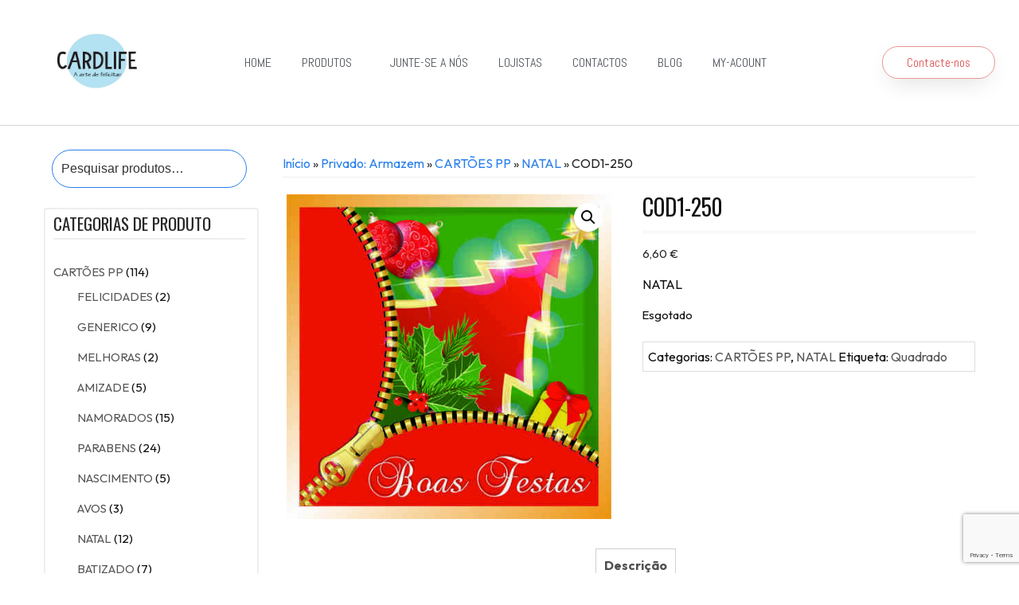

--- FILE ---
content_type: text/html; charset=utf-8
request_url: https://www.google.com/recaptcha/api2/anchor?ar=1&k=6Lfv71wqAAAAAGURMWJjavxtxighfThegSepWDHE&co=aHR0cHM6Ly9jYXJkbGlmZS5wdDo0NDM.&hl=en&v=PoyoqOPhxBO7pBk68S4YbpHZ&size=invisible&anchor-ms=20000&execute-ms=30000&cb=h5xwpwpj80wu
body_size: 48681
content:
<!DOCTYPE HTML><html dir="ltr" lang="en"><head><meta http-equiv="Content-Type" content="text/html; charset=UTF-8">
<meta http-equiv="X-UA-Compatible" content="IE=edge">
<title>reCAPTCHA</title>
<style type="text/css">
/* cyrillic-ext */
@font-face {
  font-family: 'Roboto';
  font-style: normal;
  font-weight: 400;
  font-stretch: 100%;
  src: url(//fonts.gstatic.com/s/roboto/v48/KFO7CnqEu92Fr1ME7kSn66aGLdTylUAMa3GUBHMdazTgWw.woff2) format('woff2');
  unicode-range: U+0460-052F, U+1C80-1C8A, U+20B4, U+2DE0-2DFF, U+A640-A69F, U+FE2E-FE2F;
}
/* cyrillic */
@font-face {
  font-family: 'Roboto';
  font-style: normal;
  font-weight: 400;
  font-stretch: 100%;
  src: url(//fonts.gstatic.com/s/roboto/v48/KFO7CnqEu92Fr1ME7kSn66aGLdTylUAMa3iUBHMdazTgWw.woff2) format('woff2');
  unicode-range: U+0301, U+0400-045F, U+0490-0491, U+04B0-04B1, U+2116;
}
/* greek-ext */
@font-face {
  font-family: 'Roboto';
  font-style: normal;
  font-weight: 400;
  font-stretch: 100%;
  src: url(//fonts.gstatic.com/s/roboto/v48/KFO7CnqEu92Fr1ME7kSn66aGLdTylUAMa3CUBHMdazTgWw.woff2) format('woff2');
  unicode-range: U+1F00-1FFF;
}
/* greek */
@font-face {
  font-family: 'Roboto';
  font-style: normal;
  font-weight: 400;
  font-stretch: 100%;
  src: url(//fonts.gstatic.com/s/roboto/v48/KFO7CnqEu92Fr1ME7kSn66aGLdTylUAMa3-UBHMdazTgWw.woff2) format('woff2');
  unicode-range: U+0370-0377, U+037A-037F, U+0384-038A, U+038C, U+038E-03A1, U+03A3-03FF;
}
/* math */
@font-face {
  font-family: 'Roboto';
  font-style: normal;
  font-weight: 400;
  font-stretch: 100%;
  src: url(//fonts.gstatic.com/s/roboto/v48/KFO7CnqEu92Fr1ME7kSn66aGLdTylUAMawCUBHMdazTgWw.woff2) format('woff2');
  unicode-range: U+0302-0303, U+0305, U+0307-0308, U+0310, U+0312, U+0315, U+031A, U+0326-0327, U+032C, U+032F-0330, U+0332-0333, U+0338, U+033A, U+0346, U+034D, U+0391-03A1, U+03A3-03A9, U+03B1-03C9, U+03D1, U+03D5-03D6, U+03F0-03F1, U+03F4-03F5, U+2016-2017, U+2034-2038, U+203C, U+2040, U+2043, U+2047, U+2050, U+2057, U+205F, U+2070-2071, U+2074-208E, U+2090-209C, U+20D0-20DC, U+20E1, U+20E5-20EF, U+2100-2112, U+2114-2115, U+2117-2121, U+2123-214F, U+2190, U+2192, U+2194-21AE, U+21B0-21E5, U+21F1-21F2, U+21F4-2211, U+2213-2214, U+2216-22FF, U+2308-230B, U+2310, U+2319, U+231C-2321, U+2336-237A, U+237C, U+2395, U+239B-23B7, U+23D0, U+23DC-23E1, U+2474-2475, U+25AF, U+25B3, U+25B7, U+25BD, U+25C1, U+25CA, U+25CC, U+25FB, U+266D-266F, U+27C0-27FF, U+2900-2AFF, U+2B0E-2B11, U+2B30-2B4C, U+2BFE, U+3030, U+FF5B, U+FF5D, U+1D400-1D7FF, U+1EE00-1EEFF;
}
/* symbols */
@font-face {
  font-family: 'Roboto';
  font-style: normal;
  font-weight: 400;
  font-stretch: 100%;
  src: url(//fonts.gstatic.com/s/roboto/v48/KFO7CnqEu92Fr1ME7kSn66aGLdTylUAMaxKUBHMdazTgWw.woff2) format('woff2');
  unicode-range: U+0001-000C, U+000E-001F, U+007F-009F, U+20DD-20E0, U+20E2-20E4, U+2150-218F, U+2190, U+2192, U+2194-2199, U+21AF, U+21E6-21F0, U+21F3, U+2218-2219, U+2299, U+22C4-22C6, U+2300-243F, U+2440-244A, U+2460-24FF, U+25A0-27BF, U+2800-28FF, U+2921-2922, U+2981, U+29BF, U+29EB, U+2B00-2BFF, U+4DC0-4DFF, U+FFF9-FFFB, U+10140-1018E, U+10190-1019C, U+101A0, U+101D0-101FD, U+102E0-102FB, U+10E60-10E7E, U+1D2C0-1D2D3, U+1D2E0-1D37F, U+1F000-1F0FF, U+1F100-1F1AD, U+1F1E6-1F1FF, U+1F30D-1F30F, U+1F315, U+1F31C, U+1F31E, U+1F320-1F32C, U+1F336, U+1F378, U+1F37D, U+1F382, U+1F393-1F39F, U+1F3A7-1F3A8, U+1F3AC-1F3AF, U+1F3C2, U+1F3C4-1F3C6, U+1F3CA-1F3CE, U+1F3D4-1F3E0, U+1F3ED, U+1F3F1-1F3F3, U+1F3F5-1F3F7, U+1F408, U+1F415, U+1F41F, U+1F426, U+1F43F, U+1F441-1F442, U+1F444, U+1F446-1F449, U+1F44C-1F44E, U+1F453, U+1F46A, U+1F47D, U+1F4A3, U+1F4B0, U+1F4B3, U+1F4B9, U+1F4BB, U+1F4BF, U+1F4C8-1F4CB, U+1F4D6, U+1F4DA, U+1F4DF, U+1F4E3-1F4E6, U+1F4EA-1F4ED, U+1F4F7, U+1F4F9-1F4FB, U+1F4FD-1F4FE, U+1F503, U+1F507-1F50B, U+1F50D, U+1F512-1F513, U+1F53E-1F54A, U+1F54F-1F5FA, U+1F610, U+1F650-1F67F, U+1F687, U+1F68D, U+1F691, U+1F694, U+1F698, U+1F6AD, U+1F6B2, U+1F6B9-1F6BA, U+1F6BC, U+1F6C6-1F6CF, U+1F6D3-1F6D7, U+1F6E0-1F6EA, U+1F6F0-1F6F3, U+1F6F7-1F6FC, U+1F700-1F7FF, U+1F800-1F80B, U+1F810-1F847, U+1F850-1F859, U+1F860-1F887, U+1F890-1F8AD, U+1F8B0-1F8BB, U+1F8C0-1F8C1, U+1F900-1F90B, U+1F93B, U+1F946, U+1F984, U+1F996, U+1F9E9, U+1FA00-1FA6F, U+1FA70-1FA7C, U+1FA80-1FA89, U+1FA8F-1FAC6, U+1FACE-1FADC, U+1FADF-1FAE9, U+1FAF0-1FAF8, U+1FB00-1FBFF;
}
/* vietnamese */
@font-face {
  font-family: 'Roboto';
  font-style: normal;
  font-weight: 400;
  font-stretch: 100%;
  src: url(//fonts.gstatic.com/s/roboto/v48/KFO7CnqEu92Fr1ME7kSn66aGLdTylUAMa3OUBHMdazTgWw.woff2) format('woff2');
  unicode-range: U+0102-0103, U+0110-0111, U+0128-0129, U+0168-0169, U+01A0-01A1, U+01AF-01B0, U+0300-0301, U+0303-0304, U+0308-0309, U+0323, U+0329, U+1EA0-1EF9, U+20AB;
}
/* latin-ext */
@font-face {
  font-family: 'Roboto';
  font-style: normal;
  font-weight: 400;
  font-stretch: 100%;
  src: url(//fonts.gstatic.com/s/roboto/v48/KFO7CnqEu92Fr1ME7kSn66aGLdTylUAMa3KUBHMdazTgWw.woff2) format('woff2');
  unicode-range: U+0100-02BA, U+02BD-02C5, U+02C7-02CC, U+02CE-02D7, U+02DD-02FF, U+0304, U+0308, U+0329, U+1D00-1DBF, U+1E00-1E9F, U+1EF2-1EFF, U+2020, U+20A0-20AB, U+20AD-20C0, U+2113, U+2C60-2C7F, U+A720-A7FF;
}
/* latin */
@font-face {
  font-family: 'Roboto';
  font-style: normal;
  font-weight: 400;
  font-stretch: 100%;
  src: url(//fonts.gstatic.com/s/roboto/v48/KFO7CnqEu92Fr1ME7kSn66aGLdTylUAMa3yUBHMdazQ.woff2) format('woff2');
  unicode-range: U+0000-00FF, U+0131, U+0152-0153, U+02BB-02BC, U+02C6, U+02DA, U+02DC, U+0304, U+0308, U+0329, U+2000-206F, U+20AC, U+2122, U+2191, U+2193, U+2212, U+2215, U+FEFF, U+FFFD;
}
/* cyrillic-ext */
@font-face {
  font-family: 'Roboto';
  font-style: normal;
  font-weight: 500;
  font-stretch: 100%;
  src: url(//fonts.gstatic.com/s/roboto/v48/KFO7CnqEu92Fr1ME7kSn66aGLdTylUAMa3GUBHMdazTgWw.woff2) format('woff2');
  unicode-range: U+0460-052F, U+1C80-1C8A, U+20B4, U+2DE0-2DFF, U+A640-A69F, U+FE2E-FE2F;
}
/* cyrillic */
@font-face {
  font-family: 'Roboto';
  font-style: normal;
  font-weight: 500;
  font-stretch: 100%;
  src: url(//fonts.gstatic.com/s/roboto/v48/KFO7CnqEu92Fr1ME7kSn66aGLdTylUAMa3iUBHMdazTgWw.woff2) format('woff2');
  unicode-range: U+0301, U+0400-045F, U+0490-0491, U+04B0-04B1, U+2116;
}
/* greek-ext */
@font-face {
  font-family: 'Roboto';
  font-style: normal;
  font-weight: 500;
  font-stretch: 100%;
  src: url(//fonts.gstatic.com/s/roboto/v48/KFO7CnqEu92Fr1ME7kSn66aGLdTylUAMa3CUBHMdazTgWw.woff2) format('woff2');
  unicode-range: U+1F00-1FFF;
}
/* greek */
@font-face {
  font-family: 'Roboto';
  font-style: normal;
  font-weight: 500;
  font-stretch: 100%;
  src: url(//fonts.gstatic.com/s/roboto/v48/KFO7CnqEu92Fr1ME7kSn66aGLdTylUAMa3-UBHMdazTgWw.woff2) format('woff2');
  unicode-range: U+0370-0377, U+037A-037F, U+0384-038A, U+038C, U+038E-03A1, U+03A3-03FF;
}
/* math */
@font-face {
  font-family: 'Roboto';
  font-style: normal;
  font-weight: 500;
  font-stretch: 100%;
  src: url(//fonts.gstatic.com/s/roboto/v48/KFO7CnqEu92Fr1ME7kSn66aGLdTylUAMawCUBHMdazTgWw.woff2) format('woff2');
  unicode-range: U+0302-0303, U+0305, U+0307-0308, U+0310, U+0312, U+0315, U+031A, U+0326-0327, U+032C, U+032F-0330, U+0332-0333, U+0338, U+033A, U+0346, U+034D, U+0391-03A1, U+03A3-03A9, U+03B1-03C9, U+03D1, U+03D5-03D6, U+03F0-03F1, U+03F4-03F5, U+2016-2017, U+2034-2038, U+203C, U+2040, U+2043, U+2047, U+2050, U+2057, U+205F, U+2070-2071, U+2074-208E, U+2090-209C, U+20D0-20DC, U+20E1, U+20E5-20EF, U+2100-2112, U+2114-2115, U+2117-2121, U+2123-214F, U+2190, U+2192, U+2194-21AE, U+21B0-21E5, U+21F1-21F2, U+21F4-2211, U+2213-2214, U+2216-22FF, U+2308-230B, U+2310, U+2319, U+231C-2321, U+2336-237A, U+237C, U+2395, U+239B-23B7, U+23D0, U+23DC-23E1, U+2474-2475, U+25AF, U+25B3, U+25B7, U+25BD, U+25C1, U+25CA, U+25CC, U+25FB, U+266D-266F, U+27C0-27FF, U+2900-2AFF, U+2B0E-2B11, U+2B30-2B4C, U+2BFE, U+3030, U+FF5B, U+FF5D, U+1D400-1D7FF, U+1EE00-1EEFF;
}
/* symbols */
@font-face {
  font-family: 'Roboto';
  font-style: normal;
  font-weight: 500;
  font-stretch: 100%;
  src: url(//fonts.gstatic.com/s/roboto/v48/KFO7CnqEu92Fr1ME7kSn66aGLdTylUAMaxKUBHMdazTgWw.woff2) format('woff2');
  unicode-range: U+0001-000C, U+000E-001F, U+007F-009F, U+20DD-20E0, U+20E2-20E4, U+2150-218F, U+2190, U+2192, U+2194-2199, U+21AF, U+21E6-21F0, U+21F3, U+2218-2219, U+2299, U+22C4-22C6, U+2300-243F, U+2440-244A, U+2460-24FF, U+25A0-27BF, U+2800-28FF, U+2921-2922, U+2981, U+29BF, U+29EB, U+2B00-2BFF, U+4DC0-4DFF, U+FFF9-FFFB, U+10140-1018E, U+10190-1019C, U+101A0, U+101D0-101FD, U+102E0-102FB, U+10E60-10E7E, U+1D2C0-1D2D3, U+1D2E0-1D37F, U+1F000-1F0FF, U+1F100-1F1AD, U+1F1E6-1F1FF, U+1F30D-1F30F, U+1F315, U+1F31C, U+1F31E, U+1F320-1F32C, U+1F336, U+1F378, U+1F37D, U+1F382, U+1F393-1F39F, U+1F3A7-1F3A8, U+1F3AC-1F3AF, U+1F3C2, U+1F3C4-1F3C6, U+1F3CA-1F3CE, U+1F3D4-1F3E0, U+1F3ED, U+1F3F1-1F3F3, U+1F3F5-1F3F7, U+1F408, U+1F415, U+1F41F, U+1F426, U+1F43F, U+1F441-1F442, U+1F444, U+1F446-1F449, U+1F44C-1F44E, U+1F453, U+1F46A, U+1F47D, U+1F4A3, U+1F4B0, U+1F4B3, U+1F4B9, U+1F4BB, U+1F4BF, U+1F4C8-1F4CB, U+1F4D6, U+1F4DA, U+1F4DF, U+1F4E3-1F4E6, U+1F4EA-1F4ED, U+1F4F7, U+1F4F9-1F4FB, U+1F4FD-1F4FE, U+1F503, U+1F507-1F50B, U+1F50D, U+1F512-1F513, U+1F53E-1F54A, U+1F54F-1F5FA, U+1F610, U+1F650-1F67F, U+1F687, U+1F68D, U+1F691, U+1F694, U+1F698, U+1F6AD, U+1F6B2, U+1F6B9-1F6BA, U+1F6BC, U+1F6C6-1F6CF, U+1F6D3-1F6D7, U+1F6E0-1F6EA, U+1F6F0-1F6F3, U+1F6F7-1F6FC, U+1F700-1F7FF, U+1F800-1F80B, U+1F810-1F847, U+1F850-1F859, U+1F860-1F887, U+1F890-1F8AD, U+1F8B0-1F8BB, U+1F8C0-1F8C1, U+1F900-1F90B, U+1F93B, U+1F946, U+1F984, U+1F996, U+1F9E9, U+1FA00-1FA6F, U+1FA70-1FA7C, U+1FA80-1FA89, U+1FA8F-1FAC6, U+1FACE-1FADC, U+1FADF-1FAE9, U+1FAF0-1FAF8, U+1FB00-1FBFF;
}
/* vietnamese */
@font-face {
  font-family: 'Roboto';
  font-style: normal;
  font-weight: 500;
  font-stretch: 100%;
  src: url(//fonts.gstatic.com/s/roboto/v48/KFO7CnqEu92Fr1ME7kSn66aGLdTylUAMa3OUBHMdazTgWw.woff2) format('woff2');
  unicode-range: U+0102-0103, U+0110-0111, U+0128-0129, U+0168-0169, U+01A0-01A1, U+01AF-01B0, U+0300-0301, U+0303-0304, U+0308-0309, U+0323, U+0329, U+1EA0-1EF9, U+20AB;
}
/* latin-ext */
@font-face {
  font-family: 'Roboto';
  font-style: normal;
  font-weight: 500;
  font-stretch: 100%;
  src: url(//fonts.gstatic.com/s/roboto/v48/KFO7CnqEu92Fr1ME7kSn66aGLdTylUAMa3KUBHMdazTgWw.woff2) format('woff2');
  unicode-range: U+0100-02BA, U+02BD-02C5, U+02C7-02CC, U+02CE-02D7, U+02DD-02FF, U+0304, U+0308, U+0329, U+1D00-1DBF, U+1E00-1E9F, U+1EF2-1EFF, U+2020, U+20A0-20AB, U+20AD-20C0, U+2113, U+2C60-2C7F, U+A720-A7FF;
}
/* latin */
@font-face {
  font-family: 'Roboto';
  font-style: normal;
  font-weight: 500;
  font-stretch: 100%;
  src: url(//fonts.gstatic.com/s/roboto/v48/KFO7CnqEu92Fr1ME7kSn66aGLdTylUAMa3yUBHMdazQ.woff2) format('woff2');
  unicode-range: U+0000-00FF, U+0131, U+0152-0153, U+02BB-02BC, U+02C6, U+02DA, U+02DC, U+0304, U+0308, U+0329, U+2000-206F, U+20AC, U+2122, U+2191, U+2193, U+2212, U+2215, U+FEFF, U+FFFD;
}
/* cyrillic-ext */
@font-face {
  font-family: 'Roboto';
  font-style: normal;
  font-weight: 900;
  font-stretch: 100%;
  src: url(//fonts.gstatic.com/s/roboto/v48/KFO7CnqEu92Fr1ME7kSn66aGLdTylUAMa3GUBHMdazTgWw.woff2) format('woff2');
  unicode-range: U+0460-052F, U+1C80-1C8A, U+20B4, U+2DE0-2DFF, U+A640-A69F, U+FE2E-FE2F;
}
/* cyrillic */
@font-face {
  font-family: 'Roboto';
  font-style: normal;
  font-weight: 900;
  font-stretch: 100%;
  src: url(//fonts.gstatic.com/s/roboto/v48/KFO7CnqEu92Fr1ME7kSn66aGLdTylUAMa3iUBHMdazTgWw.woff2) format('woff2');
  unicode-range: U+0301, U+0400-045F, U+0490-0491, U+04B0-04B1, U+2116;
}
/* greek-ext */
@font-face {
  font-family: 'Roboto';
  font-style: normal;
  font-weight: 900;
  font-stretch: 100%;
  src: url(//fonts.gstatic.com/s/roboto/v48/KFO7CnqEu92Fr1ME7kSn66aGLdTylUAMa3CUBHMdazTgWw.woff2) format('woff2');
  unicode-range: U+1F00-1FFF;
}
/* greek */
@font-face {
  font-family: 'Roboto';
  font-style: normal;
  font-weight: 900;
  font-stretch: 100%;
  src: url(//fonts.gstatic.com/s/roboto/v48/KFO7CnqEu92Fr1ME7kSn66aGLdTylUAMa3-UBHMdazTgWw.woff2) format('woff2');
  unicode-range: U+0370-0377, U+037A-037F, U+0384-038A, U+038C, U+038E-03A1, U+03A3-03FF;
}
/* math */
@font-face {
  font-family: 'Roboto';
  font-style: normal;
  font-weight: 900;
  font-stretch: 100%;
  src: url(//fonts.gstatic.com/s/roboto/v48/KFO7CnqEu92Fr1ME7kSn66aGLdTylUAMawCUBHMdazTgWw.woff2) format('woff2');
  unicode-range: U+0302-0303, U+0305, U+0307-0308, U+0310, U+0312, U+0315, U+031A, U+0326-0327, U+032C, U+032F-0330, U+0332-0333, U+0338, U+033A, U+0346, U+034D, U+0391-03A1, U+03A3-03A9, U+03B1-03C9, U+03D1, U+03D5-03D6, U+03F0-03F1, U+03F4-03F5, U+2016-2017, U+2034-2038, U+203C, U+2040, U+2043, U+2047, U+2050, U+2057, U+205F, U+2070-2071, U+2074-208E, U+2090-209C, U+20D0-20DC, U+20E1, U+20E5-20EF, U+2100-2112, U+2114-2115, U+2117-2121, U+2123-214F, U+2190, U+2192, U+2194-21AE, U+21B0-21E5, U+21F1-21F2, U+21F4-2211, U+2213-2214, U+2216-22FF, U+2308-230B, U+2310, U+2319, U+231C-2321, U+2336-237A, U+237C, U+2395, U+239B-23B7, U+23D0, U+23DC-23E1, U+2474-2475, U+25AF, U+25B3, U+25B7, U+25BD, U+25C1, U+25CA, U+25CC, U+25FB, U+266D-266F, U+27C0-27FF, U+2900-2AFF, U+2B0E-2B11, U+2B30-2B4C, U+2BFE, U+3030, U+FF5B, U+FF5D, U+1D400-1D7FF, U+1EE00-1EEFF;
}
/* symbols */
@font-face {
  font-family: 'Roboto';
  font-style: normal;
  font-weight: 900;
  font-stretch: 100%;
  src: url(//fonts.gstatic.com/s/roboto/v48/KFO7CnqEu92Fr1ME7kSn66aGLdTylUAMaxKUBHMdazTgWw.woff2) format('woff2');
  unicode-range: U+0001-000C, U+000E-001F, U+007F-009F, U+20DD-20E0, U+20E2-20E4, U+2150-218F, U+2190, U+2192, U+2194-2199, U+21AF, U+21E6-21F0, U+21F3, U+2218-2219, U+2299, U+22C4-22C6, U+2300-243F, U+2440-244A, U+2460-24FF, U+25A0-27BF, U+2800-28FF, U+2921-2922, U+2981, U+29BF, U+29EB, U+2B00-2BFF, U+4DC0-4DFF, U+FFF9-FFFB, U+10140-1018E, U+10190-1019C, U+101A0, U+101D0-101FD, U+102E0-102FB, U+10E60-10E7E, U+1D2C0-1D2D3, U+1D2E0-1D37F, U+1F000-1F0FF, U+1F100-1F1AD, U+1F1E6-1F1FF, U+1F30D-1F30F, U+1F315, U+1F31C, U+1F31E, U+1F320-1F32C, U+1F336, U+1F378, U+1F37D, U+1F382, U+1F393-1F39F, U+1F3A7-1F3A8, U+1F3AC-1F3AF, U+1F3C2, U+1F3C4-1F3C6, U+1F3CA-1F3CE, U+1F3D4-1F3E0, U+1F3ED, U+1F3F1-1F3F3, U+1F3F5-1F3F7, U+1F408, U+1F415, U+1F41F, U+1F426, U+1F43F, U+1F441-1F442, U+1F444, U+1F446-1F449, U+1F44C-1F44E, U+1F453, U+1F46A, U+1F47D, U+1F4A3, U+1F4B0, U+1F4B3, U+1F4B9, U+1F4BB, U+1F4BF, U+1F4C8-1F4CB, U+1F4D6, U+1F4DA, U+1F4DF, U+1F4E3-1F4E6, U+1F4EA-1F4ED, U+1F4F7, U+1F4F9-1F4FB, U+1F4FD-1F4FE, U+1F503, U+1F507-1F50B, U+1F50D, U+1F512-1F513, U+1F53E-1F54A, U+1F54F-1F5FA, U+1F610, U+1F650-1F67F, U+1F687, U+1F68D, U+1F691, U+1F694, U+1F698, U+1F6AD, U+1F6B2, U+1F6B9-1F6BA, U+1F6BC, U+1F6C6-1F6CF, U+1F6D3-1F6D7, U+1F6E0-1F6EA, U+1F6F0-1F6F3, U+1F6F7-1F6FC, U+1F700-1F7FF, U+1F800-1F80B, U+1F810-1F847, U+1F850-1F859, U+1F860-1F887, U+1F890-1F8AD, U+1F8B0-1F8BB, U+1F8C0-1F8C1, U+1F900-1F90B, U+1F93B, U+1F946, U+1F984, U+1F996, U+1F9E9, U+1FA00-1FA6F, U+1FA70-1FA7C, U+1FA80-1FA89, U+1FA8F-1FAC6, U+1FACE-1FADC, U+1FADF-1FAE9, U+1FAF0-1FAF8, U+1FB00-1FBFF;
}
/* vietnamese */
@font-face {
  font-family: 'Roboto';
  font-style: normal;
  font-weight: 900;
  font-stretch: 100%;
  src: url(//fonts.gstatic.com/s/roboto/v48/KFO7CnqEu92Fr1ME7kSn66aGLdTylUAMa3OUBHMdazTgWw.woff2) format('woff2');
  unicode-range: U+0102-0103, U+0110-0111, U+0128-0129, U+0168-0169, U+01A0-01A1, U+01AF-01B0, U+0300-0301, U+0303-0304, U+0308-0309, U+0323, U+0329, U+1EA0-1EF9, U+20AB;
}
/* latin-ext */
@font-face {
  font-family: 'Roboto';
  font-style: normal;
  font-weight: 900;
  font-stretch: 100%;
  src: url(//fonts.gstatic.com/s/roboto/v48/KFO7CnqEu92Fr1ME7kSn66aGLdTylUAMa3KUBHMdazTgWw.woff2) format('woff2');
  unicode-range: U+0100-02BA, U+02BD-02C5, U+02C7-02CC, U+02CE-02D7, U+02DD-02FF, U+0304, U+0308, U+0329, U+1D00-1DBF, U+1E00-1E9F, U+1EF2-1EFF, U+2020, U+20A0-20AB, U+20AD-20C0, U+2113, U+2C60-2C7F, U+A720-A7FF;
}
/* latin */
@font-face {
  font-family: 'Roboto';
  font-style: normal;
  font-weight: 900;
  font-stretch: 100%;
  src: url(//fonts.gstatic.com/s/roboto/v48/KFO7CnqEu92Fr1ME7kSn66aGLdTylUAMa3yUBHMdazQ.woff2) format('woff2');
  unicode-range: U+0000-00FF, U+0131, U+0152-0153, U+02BB-02BC, U+02C6, U+02DA, U+02DC, U+0304, U+0308, U+0329, U+2000-206F, U+20AC, U+2122, U+2191, U+2193, U+2212, U+2215, U+FEFF, U+FFFD;
}

</style>
<link rel="stylesheet" type="text/css" href="https://www.gstatic.com/recaptcha/releases/PoyoqOPhxBO7pBk68S4YbpHZ/styles__ltr.css">
<script nonce="Au23Tu91p6vV9o13r6_OCw" type="text/javascript">window['__recaptcha_api'] = 'https://www.google.com/recaptcha/api2/';</script>
<script type="text/javascript" src="https://www.gstatic.com/recaptcha/releases/PoyoqOPhxBO7pBk68S4YbpHZ/recaptcha__en.js" nonce="Au23Tu91p6vV9o13r6_OCw">
      
    </script></head>
<body><div id="rc-anchor-alert" class="rc-anchor-alert"></div>
<input type="hidden" id="recaptcha-token" value="[base64]">
<script type="text/javascript" nonce="Au23Tu91p6vV9o13r6_OCw">
      recaptcha.anchor.Main.init("[\x22ainput\x22,[\x22bgdata\x22,\x22\x22,\[base64]/[base64]/MjU1Ong/[base64]/[base64]/[base64]/[base64]/[base64]/[base64]/[base64]/[base64]/[base64]/[base64]/[base64]/[base64]/[base64]/[base64]/[base64]\\u003d\x22,\[base64]\\u003d\\u003d\x22,\x22HTfCssO9w5lawrnCjW4JZRTClnPDjMKmw5DCn8KlGMKFw7pwFMOxw4bCkcO8fy/Dll3Cl0ZKwpvDkDbCpMKvJg1fKXHCj8OCSMKHVhjCkh3CnMOxwpMBwrXCswPDtUJtw6HDg13CoDjDpcONTsKfwqnDtkcYFW/[base64]/Ct8O8Q8K/w5nDp8OVwpstOwFGw73CisKPGsO/[base64]/CqsODKsOue1nCp2vDjhzDoDBMbMK3wo5Qw7jClsK9w6/CnFvCo3Z2HD1DKGBQQcKzES1vw5HDuMKxHT8VNMOMMi5LwpHDssOMwrB7w5TDrlzDjDzClcKvNn3DhGQ3DGZoN0g/w6Ugw4zCoHHCt8O1wr/CmlERwq7CqnsXw77CnRE/LjnCpn7DscKbw5Eyw47CusOnw6fDrsKyw61nTwwXPsKBHmosw53CrcOYK8OHA8OoBMK7w53CpTQvEsOwbcO4wqRMw5rDkw7DkxLDtMKEw7/[base64]/DuGjDpSjDlmZpBcKuYiY9w43Dl8Kew5MxwrBBEMOiexjDkRvCvsK2w5x8Q3LDvMO5w6wZasO1w5DDg8KQVcOhw5DCsgkxwrvDpWRECMOowonCqcO/F8KuBsKDw6I7fcKuw7B7IMOnwpXDsxfCp8KFAwHCtsKcX8O9dcKIw7LDvMOrRyzDicOOwrLCjMO0U8KSwqXDucOyw4xXwrccFApAw7Nwfm0GdBnDrFTDrsOQOcK5UsOWw6UlHMOhHMKJw54wwp/CucKQw4zDgh/DgsO3UMKETBJiawfCu8O2NcOiw5vDu8KIwpR4wq3DsTsBBRPDhncdXHI2FG8Uw4s/PcOVwrJZKVPDn0rDu8Orwqt/woRyJsKLPWXDvAo8dMK9bhNuw63Cn8O4X8KiCFByw41eMGnCh8OhaijDiDRIw6vCv8Oew6sSw5LDtMKvZMOPP3XDj1PCvsOywq7Ci2oUwqjDh8OMwoLClTwhwrIQw4AdacKICcO/wq3DllFnw6xiwp/DmyE2wq7Dv8KKQxbDgMOXPMKcKBgTEnDCkDNHwrfDj8OicsO9wrXCjsO1GFpbw65bwpVLdsOVFMOzOzg8eMOXVCFtw4QNUMK5w5rCm0JLT8K0e8OYdsKRw7McwrYBworDm8Ktw7XCpjIUYWvCssKVw7wow7ULRiTDkjjCscOZFyXCu8KYwpPCg8KZw5/DqgwnaHIRw6VZwrTDmsKJw5EJMMOmwqDDnx1bwrjCj33DnDjDkcKvw581wqYvRmt2wrF2GsKIwqw/b2HCtSbCrmpkw61pwotoCFrCpC3CpsKyw4N9PcO8w6zCvMOnXHsmw71EMwY0w64FZMKXw79kwptVwrMzdMKNK8K2wqVEfDoNKGzCqTBEK3TDqsKwBsK/I8OrMsKED34Pwp8Efh7DkWrCucOtwqjCl8OnwolJIHvDg8O9bHjDiQsCGQlVJcKhRcOJXMKhw7zDtj7Dl8OYw4bDj3YcDj1aw43DmcKpBcO5TsK8w5wUwqbCgcKna8KTwocLwrHDhCw4FAxtw6XDgHYTPcOcw44uwrLDrsOQZBdcCMKTFQDCin/DmMOsIsKGPDTCh8OfwpLDmTHCiMKTUAgMw7t9awnCu1I7woBSDsKywqpeJcOVUxvCl0x7wosPw4LDvk9ywqt7IMOqdFnClBjCm0h4Hm5pwr9Cwr7CmWNrwqx7w4leSyXDu8OaNMOdwrHCu2oUSSpAMQPDjsO+w7jDrcKaw4JpTsOUR1Rbwo/[base64]/wqBCKsKkwqXDjFPDm8KoAmEVwqnDjlQrIcOyw5Arw7ccR8KlZFpoT3w6w7pdwpvDvzYXw7zDisKvIHDCncKTw77DsMOHw5/[base64]/DtsKHAn0Bwr/Dp8K3wrLDgcO3KMKswrYRaAXDmXsWwr3DrU0IeMKVQcKZbRrCp8OdOMO9AsKJwrxqw67Ck2fCqcKlWcK2TsO1woIDc8O9w4hEw4XDscO6YDQgK8KFw49/[base64]/[base64]/[base64]/[base64]/DhsO+dcKjC8O6XB9IwpnDiz9jwrPCjG7DpsOrw7JrfcOgwr9hP8K4a8KZw7wHw53Dv8K6WhLCk8KOw7PDmcOFwrTClMKsZBcGw5UJUFPDkMK4wqrCqMOxw7jCg8O4wpDCgCrDhUB7wp/[base64]/[base64]/woPDncKmGyLDmw08wpFZFsKywpnDvH9ew6EIBcO7dWl5Z2dswqLDom4VN8OybsKeBm4fUntSN8OFw6/Cm8K8fMKGKwJPHGPCgAIWfhnDvMKTwoPCjQLDsy7DlsOfw6fCsgjDoEHCk8KJS8OpHMKiwpvCuMOUE8K7TMOlw7DCvwPCgH/Cn3Uqw6TCjsOoayQDwqrDkjBqw6V8w4U0wqFuJXAywo8kwptpXQhjW23Cm07Dq8OCbDlBwqknHgzCsFo6Q8OhM8O1w6nCngDClcKewoDDnMO1UMOcZALDgTI6w77Cn3zDocO7wpw1wrHDhMOgOiLDl0ktwrLCtgheUivDv8Oqwr8Kwp/[base64]/CoU4JQh7CjsO8LS5Pw7/CgsKbOzxQwp/CqSzCpBscLj7CiHd4EwnCpmvCqx1IEE/[base64]/CmizCqsKEwrLDtcOkPx7Dt8KWPMOswrUfeMKaKcODN8KuMUELwq4YaMO/DWXDgmnDnGTCjcODTCjCr2/CgcOvwovDuWXCgsOWwrYIaV0JwrNRw68awovCl8KxSsK5JMK9BBbDs8KGS8OACT1Ewo/DlsKRwo7DjMK2w5PDjcO7w5lGwoHDu8Ojc8OtNcO7w6dNwqkVwqsnDDTDo8OEb8O2wo4Xw61Owro8LSN7w55cw419CMOdD3pOwqvDhcOHw7PDucKjSALDuXbDhyDDmn/CrsKLO8OHIA7DlMOcKMKAw7FfNw7DgEHDojjDtjxZwqXDqjwYwrTCrcKZwplpwrx/[base64]/[base64]/w7ljNMOxw6jDscOKB8OrR8Ozw7bDvsKZFxJHwqpBUMKAMcKDwrLCinnDqsO/w6bDr1QZX8O8exHCggVJw7tEdSwOwpPChUdaw77CvsO6wpI2X8KywqrCkMKTMMOwwrfDlcOzwp3ChTvClH0QRlbDjsKSCkZBwq3DrcKMwpNMw6fDkMOrwpvCikh9f2QXwoY5wpjCmwQ5w64/w5Uiwq3DlsO4csKac8Ofwr7Cn8K0wqbCm1hMw7fCkMOTdxhGF8OYAwDDqGrCuADCnsORYMKpw5/CnsO0S2jDucK/w4kbfMKdw6PDkQfChMKyNyvDnk/CqinDjEPDqcKcw45ow6DCjh7CuX9Gwr8jwpwOG8K+eMObw4NpwqdtwqjCilPDsV8fw47DkRzCv1XDvDs+wp7DmcO8w5YDSTvDkzvCjsOmw5QZw7vDvsK/wo7CtALCh8OrwrnDoMOBwqkSFDzCtXPDuioDC2TDjAYiw40Qw6DCqFLClUzCmcKgwq7Cgn8hwpTChsOtwqY/QsKuwrVGAGbDpm0YHsKrw4gDw5vClsObwrvCucOKGCvCmMKYw7jDuEjDoMKtKMOYw6PDkMKHw4DCmVQWZsK4UFUpw4V4wo4rwoc2w4odw77DsBlTAMOgwpQvw6t2dTQVwq/DrUjDhsKlwrLDoxzDlMO9w7/DkcOgTWkQBGFiCWYaGsOyw5XDvMKTw7x5LUcWQ8KOwps9cVPDu1xHY0bDoRt4GW0FwpnDj8KtVjNYwqxKw6B9w7zDukjDqMO/M1rDg8Ksw5Zswoxfwpk8w6DCniJKIcKBQcKlwqBWw7s/[base64]/DqsOQw4VePMO4wq7DrHjDpMOWXDHCo21WwqfCoMKZw7Qiwr40B8KDESVfDcK/wqEUOcOeUsOsw7nCg8ODwqvCphpLOMKMMsKTYAHDsWJzw5orwrI6HcOqwrTCglnCrjl/FsKIbcKcw783C3dCBC91DsKDwqfCsXrDscKuwrvCqhYpHyEwQSVdw7oCw47DgWtVwoXDvRrCgkjDpMOaDMKjScKXwqhlPhHDocKHNwnDkcOewp/DmhvDokM+woLCiQUxw4nDjjTDkcOWw4x4wozDpcOTw4lIwrMOwrpzw4MyK8KoJMOHPGnDkcKmM0Qgf8K7w64Cw4PDl0HCsAArw6rCi8OVw6U6XMKmdGLDlcONasOHWx/Dt3/DpMKWDDlTDGXDmcOdVBLChMOawpfCgRTCrR3Ck8K4wqpLdx0MJcKYQVpWwoQ/w4JlCcKLw5kbCX7Ds8KPwozDh8KUZMKGwp5pB0/CqkHCvcKxUsOTw73DncK5wrLCucO4wrPCkGxlwqQ7d3jCsTd7Vk/DvBHCnsKowpnDrUAvwphPw5tGwrILVsKXa8OxAT/DpsKaw7ZIJRVwRMOjAxAhS8KQwqVNS8OUI8O9XcKnbAnDmHsvKMK/[base64]/Dl8O5IDU8BcKNw5xnw6Ilw53DrAk/w7lDc8K+HxjCucKPccOZRHjCpR/DqQUONzcLHsOsL8Oew7A8w7hGBcODwqHDjnEnAVPDscKUw5BeZsOuO2HDqMO1w5zCl8OIwp8Ywok5Z3tfFHfCih3DrV7DvWfCuMKWYsO5dcO/[base64]/L8ORw4PCrjMQwpYWw4dwUcOiwonDh0o1SGBvPcKYI8OMwrA4OcKna3LDssOSI8OsEMOVw6hVZ8OOW8KHw49hcBrCkAfDnhJVw45Ed1PDp8K1V8KlwoUrf8KdUMK0FHbCq8OTaMKRw6bDgcKNAFhGwpFQwq7DmUVhwp7DnkV4wr/Cj8K0A1RyBRUcU8ObEnjChDJMcDJYMhTDkinCtcOGW0U/w4YuMsKTOsK0dcK0wpE+wrfDggJQJl/[base64]/[base64]/[base64]/RzfCscKSwoZKwqDChsOPR8KhwqbCmsOtwqk7ZsKAw5BmaWXDixEgXcKiw6/DicOww45zc3XDujnDucOCWnbDqXRxWsKnCUvDo8KHfsOyH8ONwqhgIsO7w6nDu8OWw4TDoHUcECnCsg4pwqgww6o9GsOiwrXCn8Kow6olw6/CuiJew4fCjcK9wr/DkW4Iw5cFwphOOMKAw4jCuTnCoXbCrcO6dcKFw6rDlsKnOcOfwqzCsMO7woBiw7hOVhDDkMKDEC1Rwo/[base64]/FsK/eMKvwrTCpEd4Si8NwoDCg8OCfsOZwocqCMOVJxvCo8K4w7/CqBDDpcKOw5XChcOVS8KLfD4NPMKqXytWwqxZw6bDvD5/wqVkw4hEZwvDssO/w75BHcKhwo7Cvi13VsO/wqrDriLCkTENwogbwrQ+B8KMF0wMwpnDp8OkKH1NwrA3wqPDthtIwrDCuAgZWDfCmQgBeMKbw5LDt3tFLcKFalIAScOhEhVRwoHCs8KfHzDCmMOzwqfDoSMgwqTDmcOrw581w7PDtsOTJsOaJi5swrTCm3rDnxkawo/Cig1MwovDp8KGWWkbOsOAPAxVVS/Du8K/U8Kvwp/[base64]/DoD/[base64]/CusKcIsKXw74tw6fCm0jDk8KWw4jDugLCisKIaxFmw6bDmFUnRj51RxpTbBBsw5TChXkxHcOvY8K9CiI/TsKYw7LDq2JmUVzCpilFY3sDLyLDkyXDpgDChlnCosOgI8KSE8KUHcK+NcOETX8wMTBRQ8KVJVQnw7DCkcOLYsKowqRtwqoqw57DmcOJwrQ3wovCvV/[base64]/CksOtw4h9RzXCgMO2dMK3wqnChHzCsBcawqIswqwYwotSJEvCpFdXwoPClcKBM8KXAGLDgMKewosBwq/DkRRow6xzPA/[base64]/DpsKZYkoPKcOzcyDCicOZw5pAwptPwr8mwpzDmMKnZcKlw5bClcKbwpMZMFfCi8KGwpfDtsKzGyBNw5jDr8KlMgXCo8O9wrXDpcOMw4XCk8Odw506w77CjcK/R8OrbsOcHQbCjVPCj8O7YRXCmsOEwq/Dm8OqCWMVMz4mw55Mw75lw7VKwrZ3Ck7ChELDuxHCp1MGe8OVHCYewpMJwr7DkhTCi8OrwrV6YsKATATDsxTCnMOce0LCmm3CmzE2YcOwAWBiZHPDjMOHw6tLwrctdcOWw53DnE3DnMOcwoINwr/CsV/CpzYVVD7CsAEKfsKrGsK4BcO0L8OhM8OXEVfDh8KnP8OWw5zDkcKyLsKmw7psHnzCs2zCkT3CnMOCwqgOB2fCpxrDnHVLwpRgw5dTw59fdEh1wrQzPsOsw5ZZwrFtHl/CscOnw7/Dg8OYw7s3TTnDtUMbIMOoY8OXw5sSwp7CrMO9E8Ozw4/[base64]/Dt8OkwpHCiMOpasKqRsO4w4RtF8OSB8K8w6crWFrDnmDCj8Olw6vDlQQDOMKtw6VCQ2BPRjw1w4LCrlvCqm4AD0PDpXLCgsKrw7PDt8Ojw7DCiDdEwqvDiHvDr8Oew5LDiiJJwrFkEsOLwozCp1gtwrnDiMKHw51/wrPDpW3DkHHDlHDClsOnwqnDuALDqMKwYsOMbHzDtMKgacOqFiV4OcKjO8Opw7XDjMKrX8K0wrHDqcKLW8OHw7tZw5HDjMK0w4NeECTCoMOQw5N6TsO+IFPDicKkUVvDtT12bsOKBDnDrz4gL8OCO8OebMKFWWURXzI8wrrDi1Q0w5YYNMOfwpbClcK0w7cdw7o4wr/CkcO7CMO7w4NlWgrDjsOxAMOkw48aw58Uw5fDtMOPwoYJwrfDvMKTw7t0w5bDqcK3wojDkMK8w7tWCV7Dj8OPPMOQwpLDuXBFwobDjFByw5AAw44fN8KXw6sew7BQw5TCtxJfwqrCqsOFLlrCoxcBDzNXw5JvDMO/bRIUwp5gw5zDucK+C8KYXcOXXzLDpcK0TxLCr8KRClQwRMOyw5DDgXnDvjBmZMKXRnbDiMKoYD5PZMO0w4jDo8O4Mk5gwo/DgBnDkcKrwqLCjsOhw5Q5woPCkCMOw5d7wodow7IddRnCoMKEwoESwrp5FW8Vw7cXbMOOw7/DlTJYPcOFasKRMsKIw5jDlsOwJcK6B8KFw7PCjwDDmV7CvTvCksK6wp7CqcKgD2LDsUQ+dMOGwq/Cs1paeFt9ZX1vO8O6wo1jAx8AW2Njw5gDw40Nwq5UDsKvw6AGDcOGwpYGwqzDgMO7KCokFSfCjANvw7jCtMKGE2VSwqRzDsOFw4vCuwTDqDs1w4A2HMOhKMK1LjHDgH/DlMO+wonDhMKaYC8/W2pFwpIUw6d5w47DpMOCeRfCisKuw4pdDBV6w7h+w6bCmcOCw7YqR8OwwpnDmWPDlS9BA8Oxwo57GMK/bEvDiMKbwq1yw7vCj8KxRibDsMOkwrQnw40Kw6jChhUHR8KFMxg0TULCpcKiCQIhwp/DqcKpNsOSw5/[base64]/w4IwDsO6w5jDk8O4wpobFn/Cg8KJUsKWYArCnAMoworCqA/ClwUBw4/DkMOIVcKWADDDmsK1w48zPcKVw6TDijE8wpgbOcOsV8Orw7DDg8KCN8KdwpZRMcOLNsOlNGtuwqbDiA/DsBTDgzHCn1/DqjN6YWsZAl5bwqfDrsO+wot9EMKcRsKNw57DsULCusKvwo92BsKbbggkw584w4cDPcO1Kjc1w4AiC8KTaMO4VA/CmWRmdsOsI3zCqxJFJMKrecOrwolKMcOwTsKjV8O9w4J3fBQVdhXCgFPCkh/[base64]/SMKiwqE/[base64]/[base64]/Ct1bCrMKWwoDDnMOYwq9cwoLDi8KncURjw7fCpsOAw5AyCcKPQT9Awpk8YFTCk8OHw4ZaAcOBXg0Mw5zCp1A4I1R6GcKMwoPDoV1Iw4IvfcK4AcO7wozCnR3CjS3Cv8OYVMOpVgrCt8KywrXCkkQLwqR/w4AzCsKEwr0QWhHCuWIEenlUQsKvw6rCrz01XnIpwobCk8KITcOkwojDiW/[base64]/[base64]/ChMK1RH7Cr8OYBMOqA8KfNjt2TnPDscKUDMOTwppbw7bClA0+wp0zw47Dg8K7SmYUUzAGwpjDqS7CkVjCmgzDqMObG8Omw4zDrSfDkcKfZBnDqx00w6o/ScKowpXDoMKaC8KHwq/[base64]/Cu8KlawYzDGbCr8KiUQghfEgtPcOWw6XDqBXClBXDnAoUwqN/[base64]/[base64]/Dp09rw6PCqwNjaE4YD8O0UcKzeEBiw4vDqXxrw5TCjj1WPcKzNwvDi8K4w5ImwoYLwrIlw7HCkMK/wojDjXXCs2xIw7BvQcOlSHXDvMOtFMOrDA/DsjYdw7HCom3ChsOiwrnCu11CKAPCscKywp9QXMKSwq9vwofDrRrDsgQSw5g1w7g/[base64]/Dqy7Cpxcaw4AvGwLDtMOrw5LDo8OlS3XDjULDhMKCw6XCniwyC8Ovw45LwprCgjnCt8K0w7okwqEJKFfDgTt/SnnDpcKiecOiHMKfwpDDozAyYsOVwocqw73Dp34kTMONwrAnwobDuMKaw6lQwq0FPRBlw4UtKDLCgsO8woYXw4zCuQU2wohAVg8aA2bCmho+wqPDv8KbNcK1JsK9CjTCv8K6w6fCscKnw7pdwp1OFT/CphTDtRU7wqXDhH46AzbDqntBCAYsw6rDjsKowqtZwo7CksKoJMO9FsKYDsKYJFRWwoHCgh7CoB3Cp1nComLDusK7AsOCAVQ9JhIROsORwpBYw6Z4AMK8w7bDmTEQPQZVw5/ChQRSX2rCpT0jwqrCpR4YJ8KlcsO3wr3DpExHwqcPw4rCkMKAwpvCuTU5woZbwqtPw4PDoF5yw4QEGwJLwq12NMOow7nDj1U1wrg3ecOtw5bCo8OmwoPCo31zbXZZLDzDmsKYXDnDqT1uVMOUHsOpwrEaw5/DksOQJEt9ScKaTsOrb8Oow4U8wrDDusOqHMKIK8Oww7tHch1Ow7kIwrlKexktPHvCrsKGS0HDj8Kkwr3Cnw/DpcK1wo3CqQ4fBUF0w63Dk8KyNl0LwqJDaSR/IxjDlVEpwpXCncKpB3wibVUjw5jDuybDmxTCocK0w7PDmF1Cw71kw48DLMOuw4vCgW5nwqYLJ2Znw78QBMOBHzzDmSw4w7cbw5zCkGlkNSNVwpQdLMO1HHQCIcKZQMK7DmNXw4HDpMKywowqKWvCkhrCpEvDrgltEBbCtiPCj8K/[base64]/DtExKCkIid1IGwrZrGUgLcEnCjMOQw6LDgTrDiWPDlCnCtHctAV9aU8OxwrTDpRZDfcOxw51Zwq/DoMOHwqhfwoBaX8O4GsKwAwPCscKbwp1UH8KJw4JOw4LCh3nDrsOVfB7Csw91axbCgcK5P8Kpw7tMwoXDh8OtwpLCgcKUEMKawpgNw57Dp2rCp8Olw5DDj8KkwpEwwqoZSylEwrQrLsOKFcOxwr9tw7HCvsOQw6Q0ADTCmMOlw4vCrV/[base64]/Ck8KnanTDucOPNcKtwp/[base64]/w4LCok/CmcK4XmzCq8O6fsKxwpE4PcKyRMOKwpQiw4wtAyPDqjPCl1kjfsOQHEzCqE/[base64]/fC9jw7HDnsOFJsOzw6zCogtiRcKTRVTDtXPCulk3wrMkDMOTeMOdw4/ChRTDmn8YFMORwo5pfcO/w6LDssK3wqFlI0IDwpXCjMODbhRFZBTCpy8sd8OtcMKEIn1Tw53DswXCp8O8fcO3acK2O8OUUcKzKcO0wo1IwpJjAAXDjgU8D2fDkTPDlgwMwoc7DzF2WDsHaFfCmsKMTMO/B8KEw6TDkwrCiR/DksOiwqnDhFJKw6rCp8OLw5IFOMKqNcO5wqnClDTCoErDtDkXaMKFd1HCozJ+A8K+w5Uqw6tURcOsfHYQw5nChCdBVx47w7/DgsKXOR/CucOTw4LDu8ONw5QRJ0hnwp7CjMKtw4RCA8Kyw6TDp8K2AsKJw4vCh8KSwoPCtWswOsKawrZMw6RMFsKgwp/[base64]/[base64]/Cn8K1IMKGS8K+wrXClMOmw4lyDVdnb8KiZQpgYFEtw6XCq8OsXWNSZSNiIMKlwq5uw6hHw5sxwr8iw6zCrGAVCsORw6IMWsO7wp3DsA0zw57DmnbCv8KpQW/CmsORYR41w792w6hcw4RyWcKoXcO6JVnDscOeEMKeRgkaQcK2wpk3w55rHcOJT0EdwrDCu30qPcKTLXjDlVbCvcKQw7fClVxYUsKBEsKBeFTDjMOUaHvCncOraULCt8K/f2nDsMOTLSrClinDpFnCvjvDiirDiRkFwqrCkMOQSsKnw7w+wotmwpDCm8KPEnNIIzJhwrHDocKsw7YmwqXCl2zDgx8GJG7DlcKFGjDDusKSIGDCqMKABXfDhS/DqsOkIA/[base64]/DusKaw7tBw53DuTPCtMKiwrwPVyRXYzUJwo7DtcKrbMKdacO0MCLDnS3Cq8KJwroUwpUaF8OpVRNSw6DCi8KpYixFdn7CpsKVF3/Dnk1BPsOIIMKfLhl5wqzDt8Otwo/DoR8IUsOUw5/CoMKxwrwKwo1kwrxBwqfDi8KTQsOiEcOHw4c6wrg2K8KVIUc+w7bCimAtw6LCj284wrHDhQ3ChnkPwq3Ci8O/[base64]/Dp8K1wrrDmQsQwppBwqYzN2ExwoDDsMOqQMObYcKDKsK2cFVFwrlCw4DCg3zDlyrCrXA1J8KCwoBsCcOZwqFFwqDDmEfDqWIAwoXDmMKIw4zCgMO2HMOOw4jDosKbwq02Q8KbbBFew57Cl8OswpPDgG8VJB8gWMKRD2PDicKvHCPDtcKaw5/DocKxwpnCosKGa8O4w6vCpsK4UsKaXcOKwq8hDlvCg09LdsKMw7HDi8Kse8KeQMOmw4EECV/CjR3DnT9sEAt9VhRue3dPwqw/w5M1wrrCrMKbH8KGw5rDnQBiWV0gWMKLVQrDpsKhw4jDisKlM1PCjsO0MlLDl8KfJl7DpSEuwqbDtXEaw6vDtG5YEhfDgcKlbXobTHVywojDmh5ADCcnwpFXBsO4wqUQC8KqwosAw5gtXsOAw5HDgnkVwpHCt0PCrMOVWGHDjcKofsONYcKdwr/DmMKLGF8Ew4HDo1R0A8KCwrc3dx3Dow4Gw6dtGmVRw5zDmzEGw7fDgcOcScK0wqDCgzHDuHg4w7zDqyNqLjdxGGfDphdRK8OcUyvDlsOGwol2fg1zwq8LwooUE1nCgMKnSj9kT2kDwqHCgcO8GjLCnyTDiksLF8OTbMKjw4QrwqDDgcOMw5/Dh8Oaw4UuHMK1wq1FacKow4fCkmjCk8O6wqzCmnpsw63Cvk7CqHfDncOSfQfDiWlZwrHCgTI9w6fDkMKww5/DvhnDvcOPwpl0wpHCmE7Cu8KwcDMrw5XDni7DrMKoZMKuWsOlL0/ChFB3fcKWX8ODPTrCp8Orw55xGVzDtFspQcOGwrHDhMKFPMOLOcOsKsKBw5TCugvDkD/DoMKyXMKjwpRewr/Dgw9qUVTDpVHCnABQWH9jwprClGLCgMK5HCHCncO4a8K1bMO/[base64]/wp3ClVU2LUovwotsw7/DiB7DpXJ5wojDoxxQOAHDiC5Sw7fCkjDCgcK2SV87QMOgw6/CgMOgw48vNcOZw6DCqwbDpBXDu14/w7A0QnQfw6p3woUUw4J0PMKKSS7DpcOTeB7DiHHCkCjDusO+ZD4swr3CsMOTSjbDtcKbXcOXwpYIdcO/w40vWTtXWxQOwqXCp8OtW8KFw47DlMOaUcOrw7VGA8OUE1DCjVzDvk3CoMKWwpTCoigXw5YaC8OYbMKsUsK4Q8OcGWvCnMOfwrJmPxjDvgRsw5bCjSd/[base64]/[base64]/BzbCkw7CmAAGIMOcHBvClhPDj0vDm8KLLsKiV2jDqcOXGwoYbcKFW1fCqsKKZsOjbMOswoVWcQ/DrMKoBMOqP8OvwrXCs8KuwrLDqEvCu00cMMOPM2LDpMKIwrwEwqjCjcKQwrrCpSBaw4ICwoLCiFvDiQdrBiVgLsOIw4rDtcODBcOLRsOYT8KAQg4DRxpCXMKRwqF7HyDDu8Oww77CmGQDw63DqHlGMcK+ZRbDjcOaw63Dg8OnXRFJTMKGWX/DqgVxw7vCt8K1B8Oow4/Dl1TCsjLDm0nDnV3Cs8Kjw7PCpsK4w6gJwrPDqUzDh8KkJiVyw74zwrLDssOywrjDmcOcwolGwrzDsMKjdUfCvW/[base64]/Dg8Kkw4RVLAzCkQ3CjcKwPT8SEsOTBsKyw7zCpsKvE2MjwoQMw4PChcOOKcK/UsK+wqQnZQXDrU4+QcOgwpJ5w43Dv8KwTMKVwoDDghlAQ0bCm8KcwrzClWHDgMOjT8OfKMOxbxzDhMOLwrjDvMOkwp3DpMKnAQHDtx47wp4AMMOiIMOkRFjDnW4oICxQwoHCkm8mcwJtXMKXAMK6wooSwrBIasKBEDLDvUTDh8OZbRXDnxxNSMKcw5zCg2/[base64]/wpXDly0hwrM8FSB/[base64]/CqGbCv8O2YicJJ8KPw7/DlicBXQ/ChyLDiSQRwp/DuMKnORnDpCBtF8OkwqTCr0nDhcKYwopYwqNecGExK2djw7HCgcKPwoFSEHjCvRTDkcOqw7XDpyPDqsOwAiHDjMOqMMKDVMOowpvCpw7Ct8Kqw4/Cqx3DtMOQw5/DvcOpw59lw44Eb8OYWy3CicK7wp/CjGPCp8KYw4TDvyYFPcOvw6/[base64]/TMKmOF8vU8Oyw6F3CsKVdsK1w601H8KUw4HDssK3wooIf1waJnwEwp3DoBwkJsObdxfDmsKbT1rClXLCqsK1w5oxwqbDlMOlwrQnaMKFw7wBwpbCkEzCk8O2woY/dsODRDzDiMOUaBhHwo0USXHDosKLw7jDjsO4w6wHasKKFgkMwrY2wpprw5rDjE1BHcOmw4nDtsODwr/ChMORwq3DlANCw73Cl8KCw61WDsOmwrhZw4nCsVnCicKbw5HCmVM+w5l7wovChFPCnsKGwq5EeMOcwrPCpcOrcQDDlD1Zw7DDp2cZf8KdwqQQbBrDusKxST3CrMOoW8OKNcOuIMOtLFbCgMO0wonCsMK1w57CvXBDw6t9w7tkwrcuYsKvwpQ4IlzCqsOVUmLCpi5/JxoeaQvDocOUw7nCuMOhwpbDtFXDhx5pFBnCvUt3PsKEw4bDnMOjwpHCp8OzB8O4UijDn8Kmwo4Jw5NFBcOxTcO0TMKkwqYbGwdWZ8KuUMOtwo3CtFJJK37Do8OQIStuXsOwZcOwJjJ6PcKpwrVXw5VoEWzCiHM1wpnDuzoNIj5aw5rDpcKkwo4RL1DDqsKnw7c/STgKw44gw7BcIsK6eDTDh8O/wr/CtxcJBMOuwosnwqg/IsKMZcOyw7B7VEI6G8KawrTCrzHCjiIdwpcQw77Cm8Kfw6pCSFXDukV4w5ciwpnDo8KlbGARwqvClUNEHAxRw7nCncKKZcKQwpXCvsO2wo/[base64]/Dk34Lw7LDgMKFwpoiEn7Do2vDtsOMDHjDksO5wrEpMsOMwr7DoT8xw5kJwr3DicOlw7AOw5RtA0/CmBQuw4g6wprDqcOYHkXCrDACBlzDuMO2wr8NwqTDgTzDsMO6wqzDn8KEKX9rwqBZw48rEcO6ecKdw4DCu8K9wrHCm8O+w50raWrCpX91Cm99w4JgAMK5w5hWw6puw4HDp8OuTsOAAWPCiCPCmVvCnMO5OnE6w5/CgsOzeX7CoWFPwrzCjsKOw57CrAoWwoY5XXXDusOZw4Rtw6VDw5kIwrzCpSXDgMOaeSXDmFsPAwPDjsOQw6/CisK6VVRYw7zDgcOtw6BWw4UGwop7MiTDmG3DusKIwp7DpsKGw7ELw5jDh0fCrgZbw6jCksKMVkJAw7sQw7HDjkEKdsObSMOkVsKTRcOvwqHDv0bDgsOFw4fDnk0/[base64]/DjV57WwPDriBpKD8AwpMEw5AcY3DDhMO6w5bCrcOxOjsvw71mIcOzw4EDwqMGY8KZw5nCgU8fw4NWwozDiihvw6Avwr3DtzvDsW7CmMOow4vCgsK+JsOxwqrDs3IFwrklwotCwpJUOcOcw5RXKH9xCCLDtmnCqMOQw5HChx3CnsKCFizDh8Ohw57CksOrw4/Cv8KdwrUwwoIQwr1SbyUNw50ewrI1wo/DpQfCv3tBASpuwprDiW4tw6jDoMKjw53DuxsfDMK5w4UWw7LCocOxRcO/[base64]/a8K6wrEbwoAHfAIAbR3Cu8K8CynDscOOw5VYEG3DrsOowp7DpmLDuT/[base64]/CpcOZDEXDq28Nw69+wrN1HlbDqypew6DCoMOpwrg9w4V5wrzCgVwydMK6wrF/wo10wrYuVB3ChFnDrRZ5w6TCoMKCw6bCoTsiwpByOC/DjBLDrcKoQsOzwpHDuhXCpMOmwr0ywrkdwro2F1zCgnk0JcOdwoBfUUPDtcOlwrhgw5F/MMKLSMO+GFYUw7VIw5lqwr0swopewpIdwpTDrsORFcOwW8KFwop7QMO+QcKrwrRswq3CuMOew4fDjHvDssKhUwcec8KXwo7Dm8OeacOBwrLCiCxww6ALw7ZlwobDuHHDjMOLZcOFZ8K/aMOaKMOgDcOkw5vChGvDp8OXw6/CmQ3CmhnCp3XCtgzDucOowqdzDMO9FsKbfcKxw7ZAwrxbwrEMwptww6Ybw5kWHiMfFsKewqNMw63DqTRtFxQawrLCrXgZwrYzw5Isw6DCjMOnw7TCigxmw7oVKMKHOsO7C8KGPsK/DW3ChA9hVF5SwrjCgsOFf8OUDk3Di8OuZcOGw65pwrPCs3nCncOJwrXCrQ/ChsKOwrjClnzDjmvCrsO0w57DhcOZHsKBDcKJw5ovP8Kewq0Fw7fCo8KedMOQwprDrkNswoXDqyxQw7Qxwp7DlQ49wo/[base64]/DgcK8w7PCm0oTwrkhKi40woPDmTzCk8KFw5JYwqd5CD/Cg8O7e8OWdhAuJcO8w5nCin3DtA/[base64]/U0l7D8OPw6Q6w7LCu8OXwrLDhMKgwpjDhMK5N1jCnXouwq9Ww7TDmsKBRjXDpTpAwogzw5/[base64]/KgFw\x22],null,[\x22conf\x22,null,\x226Lfv71wqAAAAAGURMWJjavxtxighfThegSepWDHE\x22,0,null,null,null,1,[21,125,63,73,95,87,41,43,42,83,102,105,109,121],[1017145,739],0,null,null,null,null,0,null,0,null,700,1,null,0,\[base64]/76lBhnEnQkZnOKMAhnM8xEZ\x22,0,0,null,null,1,null,0,0,null,null,null,0],\x22https://cardlife.pt:443\x22,null,[3,1,1],null,null,null,1,3600,[\x22https://www.google.com/intl/en/policies/privacy/\x22,\x22https://www.google.com/intl/en/policies/terms/\x22],\x22v2Ed7if+Ds3fsNjXwCkePIJPxf1U79pCGkFTkwr+6GU\\u003d\x22,1,0,null,1,1769005312050,0,0,[1],null,[140,4],\x22RC-Q5zMjpk1yZqaJA\x22,null,null,null,null,null,\x220dAFcWeA6RSdfWRiDlXPsUTt-OqSsZ92s-1sP6BwA17nYz6X1L_bhYSngYfmGtZOGnjqmAX89T6Z-l7PnBnPSCSvKcX7eCNPZhCA\x22,1769088111952]");
    </script></body></html>

--- FILE ---
content_type: text/css
request_url: https://cardlife.pt/wp-content/uploads/elementor/css/post-39.css?ver=1748212842
body_size: 4393
content:
.elementor-39 .elementor-element.elementor-element-6af66163 > .elementor-container > .elementor-column > .elementor-widget-wrap{align-content:center;align-items:center;}.elementor-39 .elementor-element.elementor-element-6af66163:not(.elementor-motion-effects-element-type-background), .elementor-39 .elementor-element.elementor-element-6af66163 > .elementor-motion-effects-container > .elementor-motion-effects-layer{background-color:#ffffff;}.elementor-39 .elementor-element.elementor-element-6af66163{border-style:solid;border-width:0px 0px 1px 0px;border-color:#d6d6d6;transition:background 0.3s, border 0.3s, border-radius 0.3s, box-shadow 0.3s;padding:5px 020px 5px 20px;}.elementor-39 .elementor-element.elementor-element-6af66163 > .elementor-background-overlay{transition:background 0.3s, border-radius 0.3s, opacity 0.3s;}.elementor-39 .elementor-element.elementor-element-52861522{text-align:center;width:var( --container-widget-width, 187.156px );max-width:187.156px;--container-widget-width:187.156px;--container-widget-flex-grow:0;align-self:center;}.elementor-39 .elementor-element.elementor-element-52861522 img{width:100%;max-width:100%;height:127px;opacity:1;}.elementor-39 .elementor-element.elementor-element-69a26e75 .elementor-menu-toggle{margin-right:auto;background-color:rgba(255,255,255,0);}.elementor-39 .elementor-element.elementor-element-69a26e75 .elementor-nav-menu .elementor-item{font-family:"Abel", Sans-serif;font-size:16px;font-weight:400;text-transform:uppercase;}.elementor-39 .elementor-element.elementor-element-69a26e75 .elementor-nav-menu--main .elementor-item{color:#54595f;fill:#54595f;padding-left:19px;padding-right:19px;}.elementor-39 .elementor-element.elementor-element-69a26e75 .elementor-nav-menu--main .elementor-item:hover,
					.elementor-39 .elementor-element.elementor-element-69a26e75 .elementor-nav-menu--main .elementor-item.elementor-item-active,
					.elementor-39 .elementor-element.elementor-element-69a26e75 .elementor-nav-menu--main .elementor-item.highlighted,
					.elementor-39 .elementor-element.elementor-element-69a26e75 .elementor-nav-menu--main .elementor-item:focus{color:#dd4f4f;fill:#dd4f4f;}.elementor-39 .elementor-element.elementor-element-69a26e75 .elementor-nav-menu--main .elementor-item.elementor-item-active{color:#dd4f4f;}.elementor-39 .elementor-element.elementor-element-69a26e75 .elementor-nav-menu--dropdown .elementor-item, .elementor-39 .elementor-element.elementor-element-69a26e75 .elementor-nav-menu--dropdown  .elementor-sub-item{font-family:"Abel", Sans-serif;}.elementor-39 .elementor-element.elementor-element-1f3caded .elementor-button{font-family:"Abel", Sans-serif;fill:#dd4f4f;color:#dd4f4f;background-color:rgba(255,255,255,0);border-style:solid;border-width:1px 1px 1px 1px;border-color:rgba(221,79,79,0.6);border-radius:50px 50px 50px 50px;box-shadow:0px 10px 30px -9px rgba(0,0,0,0.16);padding:12px 30px 12px 30px;}@media(max-width:1024px){.elementor-39 .elementor-element.elementor-element-6af66163{padding:20px 20px 20px 20px;}.elementor-39 .elementor-element.elementor-element-52861522 img{width:100%;object-fit:contain;}}@media(max-width:767px){.elementor-39 .elementor-element.elementor-element-6af66163{padding:5px 5px 5px 05px;}.elementor-39 .elementor-element.elementor-element-2cc8fa65{width:30%;}.elementor-39 .elementor-element.elementor-element-52861522 img{max-width:100%;height:81px;object-fit:contain;}.elementor-39 .elementor-element.elementor-element-74c5d018{width:20%;}.elementor-39 .elementor-element.elementor-element-69a26e75 .elementor-nav-menu--main > .elementor-nav-menu > li > .elementor-nav-menu--dropdown, .elementor-39 .elementor-element.elementor-element-69a26e75 .elementor-nav-menu__container.elementor-nav-menu--dropdown{margin-top:14px !important;}.elementor-39 .elementor-element.elementor-element-4bdc4810{width:50%;}.elementor-39 .elementor-element.elementor-element-1f3caded .elementor-button{font-size:10px;}}@media(min-width:768px){.elementor-39 .elementor-element.elementor-element-2cc8fa65{width:20.824%;}.elementor-39 .elementor-element.elementor-element-74c5d018{width:64.416%;}.elementor-39 .elementor-element.elementor-element-4bdc4810{width:14.757%;}}@media(max-width:1024px) and (min-width:768px){.elementor-39 .elementor-element.elementor-element-74c5d018{width:35%;}.elementor-39 .elementor-element.elementor-element-4bdc4810{width:30%;}}

--- FILE ---
content_type: text/css
request_url: https://cardlife.pt/wp-content/uploads/elementor/css/post-45.css?ver=1748212704
body_size: 8098
content:
.elementor-45 .elementor-element.elementor-element-57390e41 > .elementor-container > .elementor-column > .elementor-widget-wrap{align-content:center;align-items:center;}.elementor-45 .elementor-element.elementor-element-57390e41:not(.elementor-motion-effects-element-type-background), .elementor-45 .elementor-element.elementor-element-57390e41 > .elementor-motion-effects-container > .elementor-motion-effects-layer{background-color:#E4C7CB;}.elementor-45 .elementor-element.elementor-element-57390e41{transition:background 0.3s, border 0.3s, border-radius 0.3s, box-shadow 0.3s;color:#1E0101;padding:0px 0px 0px 0px;}.elementor-45 .elementor-element.elementor-element-57390e41 > .elementor-background-overlay{transition:background 0.3s, border-radius 0.3s, opacity 0.3s;}.elementor-45 .elementor-element.elementor-element-57390e41 a:hover{color:#161616;}.elementor-45 .elementor-element.elementor-element-51a41e7b > .elementor-container > .elementor-column > .elementor-widget-wrap{align-content:center;align-items:center;}.elementor-45 .elementor-element.elementor-element-51a41e7b{border-style:dotted;border-width:0px 0px 1px 0px;border-color:#9b9b9b;transition:background 0.3s, border 0.3s, border-radius 0.3s, box-shadow 0.3s;margin-top:0px;margin-bottom:0px;padding:0px 0px 0px 0px;}.elementor-45 .elementor-element.elementor-element-51a41e7b > .elementor-background-overlay{transition:background 0.3s, border-radius 0.3s, opacity 0.3s;}.elementor-45 .elementor-element.elementor-element-655e0276 .elementor-menu-toggle{margin-right:auto;background-color:rgba(0,0,0,0);border-width:0px;border-radius:0px;}.elementor-45 .elementor-element.elementor-element-655e0276 .elementor-nav-menu .elementor-item{font-family:"Abel", Sans-serif;font-size:15px;font-weight:500;}.elementor-45 .elementor-element.elementor-element-655e0276 .elementor-nav-menu--main .elementor-item{color:#F8FBFF;fill:#F8FBFF;padding-left:0px;padding-right:0px;}.elementor-45 .elementor-element.elementor-element-655e0276 .elementor-nav-menu--main .elementor-item:hover,
					.elementor-45 .elementor-element.elementor-element-655e0276 .elementor-nav-menu--main .elementor-item.elementor-item-active,
					.elementor-45 .elementor-element.elementor-element-655e0276 .elementor-nav-menu--main .elementor-item.highlighted,
					.elementor-45 .elementor-element.elementor-element-655e0276 .elementor-nav-menu--main .elementor-item:focus{color:#d11800;fill:#d11800;}.elementor-45 .elementor-element.elementor-element-655e0276{--e-nav-menu-horizontal-menu-item-margin:calc( 31px / 2 );--nav-menu-icon-size:30px;}.elementor-45 .elementor-element.elementor-element-655e0276 .elementor-nav-menu--main:not(.elementor-nav-menu--layout-horizontal) .elementor-nav-menu > li:not(:last-child){margin-bottom:31px;}.elementor-45 .elementor-element.elementor-element-655e0276 .elementor-nav-menu--dropdown a, .elementor-45 .elementor-element.elementor-element-655e0276 .elementor-menu-toggle{color:#000000;}.elementor-45 .elementor-element.elementor-element-655e0276 .elementor-nav-menu--dropdown{background-color:#eaeaea;}.elementor-45 .elementor-element.elementor-element-655e0276 .elementor-nav-menu--dropdown a:hover,
					.elementor-45 .elementor-element.elementor-element-655e0276 .elementor-nav-menu--dropdown a.elementor-item-active,
					.elementor-45 .elementor-element.elementor-element-655e0276 .elementor-nav-menu--dropdown a.highlighted,
					.elementor-45 .elementor-element.elementor-element-655e0276 .elementor-menu-toggle:hover{color:#00ce1b;}.elementor-45 .elementor-element.elementor-element-655e0276 .elementor-nav-menu--dropdown a:hover,
					.elementor-45 .elementor-element.elementor-element-655e0276 .elementor-nav-menu--dropdown a.elementor-item-active,
					.elementor-45 .elementor-element.elementor-element-655e0276 .elementor-nav-menu--dropdown a.highlighted{background-color:#ededed;}.elementor-45 .elementor-element.elementor-element-655e0276 .elementor-nav-menu--dropdown .elementor-item, .elementor-45 .elementor-element.elementor-element-655e0276 .elementor-nav-menu--dropdown  .elementor-sub-item{font-size:15px;}.elementor-45 .elementor-element.elementor-element-655e0276 div.elementor-menu-toggle{color:#000000;}.elementor-45 .elementor-element.elementor-element-655e0276 div.elementor-menu-toggle svg{fill:#000000;}.elementor-45 .elementor-element.elementor-element-655e0276 div.elementor-menu-toggle:hover{color:#00ce1b;}.elementor-45 .elementor-element.elementor-element-655e0276 div.elementor-menu-toggle:hover svg{fill:#00ce1b;}.elementor-45 .elementor-element.elementor-element-12bb869c{text-align:right;}.elementor-45 .elementor-element.elementor-element-12bb869c .elementor-heading-title{color:#FFFFFF;font-family:"Abel", Sans-serif;font-size:15px;font-weight:500;}.elementor-45 .elementor-element.elementor-element-12bb869c > .elementor-widget-container{padding:0px 0px 0px 0px;}.elementor-45 .elementor-element.elementor-element-15b11cc{text-align:right;}.elementor-45 .elementor-element.elementor-element-15b11cc .elementor-heading-title{color:#F9F9FA;font-family:"Abel", Sans-serif;font-size:15px;font-weight:500;}.elementor-45 .elementor-element.elementor-element-3016a0c7 > .elementor-container > .elementor-column > .elementor-widget-wrap{align-content:center;align-items:center;}.elementor-45 .elementor-element.elementor-element-37d23c50 .elementor-element-populated .elementor-heading-title{color:var( --e-global-color-secondary );}.elementor-45 .elementor-element.elementor-element-37d23c50 > .elementor-element-populated{color:var( --e-global-color-text );}.elementor-45 .elementor-element.elementor-element-37d23c50 .elementor-element-populated a{color:var( --e-global-color-text );}.elementor-45 .elementor-element.elementor-element-f1c8854{color:var( --e-global-color-text );font-family:"Abel", Sans-serif;font-size:15px;font-weight:400;}.elementor-45 .elementor-element.elementor-element-53d8fbae{text-align:right;}.elementor-45 .elementor-element.elementor-element-53d8fbae .elementor-heading-title{color:#54595f;font-size:13px;font-weight:300;}@media(min-width:768px){.elementor-45 .elementor-element.elementor-element-29ff53f3{width:61.817%;}.elementor-45 .elementor-element.elementor-element-6115bbfc{width:38.107%;}.elementor-45 .elementor-element.elementor-element-37d23c50{width:63.788%;}.elementor-45 .elementor-element.elementor-element-57251d91{width:36.062%;}}@media(max-width:1024px){.elementor-45 .elementor-element.elementor-element-57390e41{padding:30px 20px 30px 20px;}.elementor-45 .elementor-element.elementor-element-655e0276 .elementor-nav-menu .elementor-item{font-size:13px;}.elementor-45 .elementor-element.elementor-element-12bb869c .elementor-heading-title{font-size:15px;}.elementor-45 .elementor-element.elementor-element-15b11cc .elementor-heading-title{font-size:14px;}}@media(max-width:767px){.elementor-45 .elementor-element.elementor-element-57390e41{padding:25px 20px 25px 20px;}.elementor-45 .elementor-element.elementor-element-220d03f1{width:100%;}.elementor-45 .elementor-element.elementor-element-29ff53f3{width:30%;}.elementor-45 .elementor-element.elementor-element-655e0276 .elementor-nav-menu--main > .elementor-nav-menu > li > .elementor-nav-menu--dropdown, .elementor-45 .elementor-element.elementor-element-655e0276 .elementor-nav-menu__container.elementor-nav-menu--dropdown{margin-top:40px !important;}.elementor-45 .elementor-element.elementor-element-6115bbfc{width:70%;}.elementor-45 .elementor-element.elementor-element-12bb869c{text-align:right;}.elementor-45 .elementor-element.elementor-element-12bb869c .elementor-heading-title{font-size:19px;}.elementor-45 .elementor-element.elementor-element-15b11cc{text-align:right;}.elementor-45 .elementor-element.elementor-element-15b11cc .elementor-heading-title{font-size:20px;}.elementor-45 .elementor-element.elementor-element-53d8fbae{text-align:center;}.elementor-45 .elementor-element.elementor-element-53d8fbae .elementor-heading-title{line-height:19px;}}@media(max-width:1024px) and (min-width:768px){.elementor-45 .elementor-element.elementor-element-220d03f1{width:100%;}}